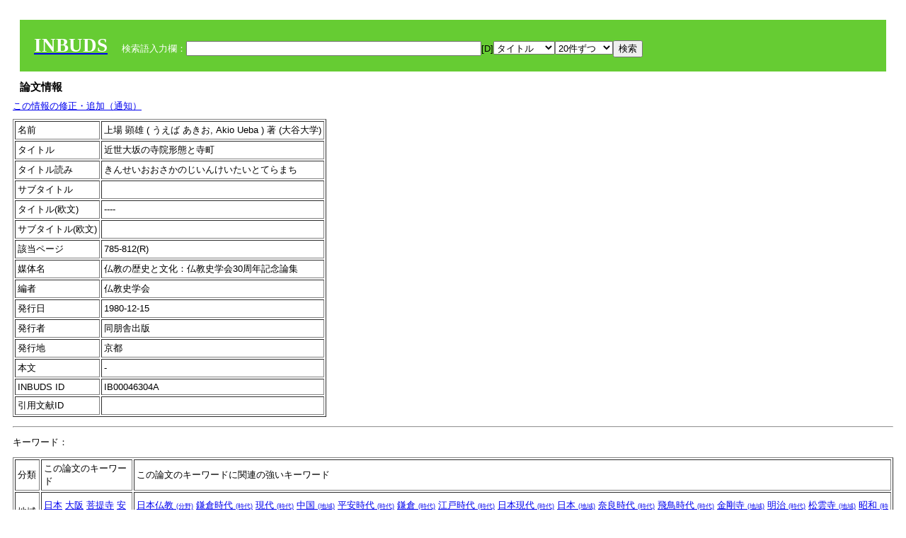

--- FILE ---
content_type: text/html; charset=UTF-8
request_url: https://tripitaka.l.u-tokyo.ac.jp/INBUDS/search.php?m=trdd&usid=131838&a=
body_size: 6004
content:

<!DOCTYPE HTML PUBLIC "-//W3C//DTD HTML 4.01 Transitional//EN">
<html><head><title>INBUDS DB</title><style>
h2 {
margin:10px;
font-size:15px;
}
 body{padding:10px}
</style>
<meta name="referrer" content="no-referrer-when-downgrade"/>
<link type="text/css" rel="stylesheet" href="../SAT/yui/build/treeview/assets/skins/sam/treeview.css">
<link rel="stylesheet" type="text/css" href="../SAT/yui/build/fonts/fonts-min.css" />
<link rel="stylesheet" type="text/css" href="../SAT/yui/build/container/assets/skins/sam/container.css" />
<!-- Dependency source files -->
<script type="text/javascript" src="./jquery-ui-1.10.4/jquery-1.10.2.js"></script>
<script type="text/javascript" src="./jquery-ui-1.10.4/ui/jquery-ui.js"></script>
<script type="text/javascript" src="./jquery-ui-1.10.4/jquery.caretpos.js"></script>

<link rel="stylesheet" href="jquery-ui-1.10.4/themes/base/jquery-ui.css"/>
<meta name="citation_author" content="顕雄 上場" />
<meta name="citation_author_institution" content="大谷大学" />
<meta name="citation_title" content="近世大坂の寺院形態と寺町" />
<meta name="citation_subtitle" content="" />
<meta name="citation_firstpage" content="785" />
<meta name="citation_lastpage" content="812" />
<meta name="citation_journal_title" content="仏教の歴史と文化：仏教史学会30周年記念論集" />
<meta name="citation_publication_date" content="1980-12-15" />
<meta name="citation_publisher" content="同朋舎出版" />
</head><body class="yui-skin-sam">
<script type="text/javascript">
$(document).ready(function(){
  $(".cpIBID").click(function(){
   $(".cpIBID").each(function(){
    $(this).css({'background-color':'white'});
   });
   var cptext = $(this).text();
   execCopy(cptext);
   console.log(cptext);
   $(this).css({'background-color':'yellow'});
  });

 $("#diacw").dialog({
   close: function(){
     },
       autoOpen: false,
       width: 330,
       height: 300,
       position: {my: "left top+15",
	 of: "#ekey"
	 }

 });
 $("span.dia").mouseover(function(){
     $(this).css({"cursor": "pointer","color":"red","font-weight":'bold'});
 });
 $("span.dia").mouseout(function(){
     $(this).css({"cursor": "default","color":"black",'font-weight':'normal'});
 });
 $(".showdia").click(function(ev){
     $("#diacw").dialog('open')
 });
 // $("body").delegate(":text, textarea",'click',function(){
 //     var aa = $(this).attr("name");//
 //     $("#objis").val(aa);
     //       alert(aa);
 // });
$("body").delegate(":text, textarea",'click',function(ev){
    // $(":text").click(function(){
    var aa = $(this).attr("name");//
    $("#objis").val(aa);
    if($("#diacw").dialog('isOpen') == true){
      $("#diacw").dialog({
        position: {my: "left top+15",
	  of: ev
        }
      });
    }
 });
 $("span.dia").click(function(){
      var diac = $(this).text();
      if( $("#objis").val() == ''){ alert("Select a textarea !!"); }
      else{
	var obji =  $("#objis").val();
	var uobji = obji.replace(/^u/, '');
	var jobji = '#'+uobji;
	var ttype = $(jobji).attr('type');// text or undef
	var target = document.getElementById(uobji);
	var poss = getAreaRange(target);
	var val = target.value;
	var range = val.slice(poss.start, poss.end);
	var pos2 = poss.start + 1;//textareaの場合に一つキャレットをずらす
	var beforeNode = val.slice(0, poss.start);
	var afterNode  = val.slice(poss.end);
	var insertNode;
	if (range || poss.start != poss.end) {
	  insertNode = diac;
	  target.value = beforeNode + insertNode + afterNode;
	  // if(ttype = 'text'){
	  $(jobji).caretPos(pos2);
	  // };
	}
	else if (poss.start == poss.end) {
	  insertNode = diac;
	  target.value = beforeNode + insertNode + afterNode;
	  $(jobji).caretPos(pos2);
	}
      }
   });
});

 function getAreaRange(objj) {
   var poss = new Object();
   if (isIE) {
     //       alert('aa');
     ///////a text in only textarea must be selected in variable "range";
     objj.focus();
     var range = document.selection.createRange();
     var clone = range.duplicate();
     clone.moveEnd("textedit");
     poss.start = objj.value.length - clone.text.length;
     poss.end   = poss.start + range.text.length;
   }
   else if(window.getSelection()) {
     poss.start = objj.selectionStart;
     poss.end   = objj.selectionEnd;
   }
   return poss;
   //alert(poss.start + "," + poss.end);
   var isIE = (navigator.appName.toLowerCase().indexOf('internet explorer')+1?1:0);
 }
function execCopy(string){
  var tmp = document.createElement("div");
  var pre = document.createElement('pre');
  pre.style.webkitUserSelect = 'auto';
  pre.style.userSelect = 'auto';
  tmp.appendChild(pre).textContent = string;
  var s = tmp.style;
  s.position = 'fixed';
  s.right = '200%';
  document.body.appendChild(tmp);
  document.getSelection().selectAllChildren(tmp);
  var result = document.execCommand("copy");
  document.body.removeChild(tmp);
  return result;
}


</script>
<input type="hidden" name="objis" id="objis" value="ekey">
<form action="/INBUDS/search.php"><div style="margin:10px;padding:20px;background-color:#66CC33"><a href="http://www.inbuds.net/"><span style="color:white;font-weight:bolder;font-size:20pt;font-family:serif">INBUDS</span></a><input type="hidden" name="m" value="sch"><input type="hidden" name="a" value="">&nbsp;&nbsp;&nbsp;&nbsp;<span style="color:white"> 検索語入力欄：</span><input type="text" name="uekey" size="50" id="ekey" value=""><span class="showdia" style="cursor:pointer">[D]</span><div id="diacw" title="入力したい文字をクリックしてください"><div id="diacwc"><span class="dia" value="ā">ā</span>&nbsp;&nbsp; <span class="dia" value="ī">ī</span>&nbsp;&nbsp; <span class="dia" value="ū">ū</span>&nbsp;&nbsp; <span class="dia" value="ṛ">ṛ</span>&nbsp;&nbsp; <span class="dia" value="ḷ">ḷ</span>&nbsp;&nbsp; <span class="dia" value="ṅ">ṅ</span>&nbsp;&nbsp; <span class="dia" value="ṭ">ṭ</span>&nbsp;&nbsp; <span class="dia" value="ḍ">ḍ</span>&nbsp;&nbsp; <span class="dia" value="ṇ">ṇ</span>&nbsp;&nbsp; <span class="dia" value="ñ">ñ</span>&nbsp;&nbsp; <span class="dia" value="ś">ś</span>&nbsp;&nbsp; <span class="dia" value="ṣ">ṣ</span>&nbsp;&nbsp; <span class="dia" value="ḥ">ḥ</span>&nbsp;&nbsp; <span class="dia" value="ṃ">ṃ</span>&nbsp;&nbsp; <span class="dia" value=""></span>&nbsp;&nbsp; <span class="dia" value=""></span>&nbsp;&nbsp; <span class="dia" value=""></span>&nbsp;&nbsp; <span class="dia" value=""></span>&nbsp;&nbsp; <span class="dia" value=""></span>&nbsp;&nbsp; <span class="dia" value=""></span>&nbsp;&nbsp; <span class="dia" value=""></span>&nbsp;&nbsp; <span class="dia" value=""></span>&nbsp;&nbsp; <span class="dia" value=""></span>&nbsp;&nbsp; <span class="dia" value=""></span>&nbsp;&nbsp; <hr/><span class="dia" value="ā">ā</span>&nbsp;&nbsp; <span class="dia" value="Ā">Ā</span>&nbsp;&nbsp; <span class="dia" value="á">á</span>&nbsp;&nbsp; <span class="dia" value="Á">Á</span>&nbsp;&nbsp; <span class="dia" value="à">à</span>&nbsp;&nbsp; <span class="dia" value="À">À</span>&nbsp;&nbsp; <span class="dia" value="ă">ă</span>&nbsp;&nbsp; <span class="dia" value="Ă">Ă</span>&nbsp;&nbsp; <span class="dia" value="ǎ">ǎ</span>&nbsp;&nbsp; <span class="dia" value="Ǎ">Ǎ</span>&nbsp;&nbsp; <span class="dia" value="â">â</span>&nbsp;&nbsp; <span class="dia" value="Â">Â</span>&nbsp;&nbsp; <span class="dia" value="ä">ä</span>&nbsp;&nbsp; <span class="dia" value="Ä">Ä</span>&nbsp;&nbsp; <span class="dia" value="ā̆">ā̆</span>&nbsp;&nbsp; <span class="dia" value="Ā̆">Ā̆</span>&nbsp;&nbsp; <span class="dia" value="æ">æ</span>&nbsp;&nbsp; <span class="dia" value="Æ">Æ</span>&nbsp;&nbsp; <span class="dia" value="ç">ç</span>&nbsp;&nbsp; <span class="dia" value="Ç">Ç</span>&nbsp;&nbsp; <span class="dia" value="č">č</span>&nbsp;&nbsp; <span class="dia" value="Č">Č</span>&nbsp;&nbsp; <span class="dia" value="ḍ">ḍ</span>&nbsp;&nbsp; <span class="dia" value="Ḍ">Ḍ</span>&nbsp;&nbsp; <span class="dia" value="ē">ē</span>&nbsp;&nbsp; <span class="dia" value="Ē">Ē</span>&nbsp;&nbsp; <span class="dia" value="é">é</span>&nbsp;&nbsp; <span class="dia" value="É">É</span>&nbsp;&nbsp; <span class="dia" value="è">è</span>&nbsp;&nbsp; <span class="dia" value="È">È</span>&nbsp;&nbsp; <span class="dia" value="ê">ê</span>&nbsp;&nbsp; <span class="dia" value="Ê">Ê</span>&nbsp;&nbsp; <span class="dia" value="ě">ě</span>&nbsp;&nbsp; <span class="dia" value="Ě">Ě</span>&nbsp;&nbsp; <span class="dia" value="ĕ">ĕ</span>&nbsp;&nbsp; <span class="dia" value="Ĕ">Ĕ</span>&nbsp;&nbsp; <span class="dia" value="ḥ">ḥ</span>&nbsp;&nbsp; <span class="dia" value="Ḥ">Ḥ</span>&nbsp;&nbsp; <span class="dia" value="ḣ">ḣ</span>&nbsp;&nbsp; <span class="dia" value="Ḣ">Ḣ</span>&nbsp;&nbsp; <span class="dia" value="h́">h́</span>&nbsp;&nbsp; <span class="dia" value="H́">H́</span>&nbsp;&nbsp; <span class="dia" value="ī">ī</span>&nbsp;&nbsp; <span class="dia" value="Ī">Ī</span>&nbsp;&nbsp; <span class="dia" value="í">í</span>&nbsp;&nbsp; <span class="dia" value="Í">Í</span>&nbsp;&nbsp; <span class="dia" value="ì">ì</span>&nbsp;&nbsp; <span class="dia" value="Ì">Ì</span>&nbsp;&nbsp; <span class="dia" value="î">î</span>&nbsp;&nbsp; <span class="dia" value="Î">Î</span>&nbsp;&nbsp; <span class="dia" value="ï">ï</span>&nbsp;&nbsp; <span class="dia" value="Ï">Ï</span>&nbsp;&nbsp; <span class="dia" value="ĭ">ĭ</span>&nbsp;&nbsp; <span class="dia" value="Ĭ">Ĭ</span>&nbsp;&nbsp; <span class="dia" value="ī̆">ī̆</span>&nbsp;&nbsp; <span class="dia" value="Ī̆">Ī̆</span>&nbsp;&nbsp; <span class="dia" value="ĩ">ĩ</span>&nbsp;&nbsp; <span class="dia" value="Ĩ">Ĩ</span>&nbsp;&nbsp; <span class="dia" value="ḷ">ḷ</span>&nbsp;&nbsp; <span class="dia" value="Ḷ">Ḷ</span>&nbsp;&nbsp; <span class="dia" value="ṃ">ṃ</span>&nbsp;&nbsp; <span class="dia" value="Ṃ">Ṃ</span>&nbsp;&nbsp; <span class="dia" value="ṁ">ṁ</span>&nbsp;&nbsp; <span class="dia" value="Ṁ">Ṁ</span>&nbsp;&nbsp; <span class="dia" value="m̆">m̆</span>&nbsp;&nbsp; <span class="dia" value="M̆">M̆</span>&nbsp;&nbsp; <span class="dia" value="Ń">Ń</span>&nbsp;&nbsp; <span class="dia" value="ń">ń</span>&nbsp;&nbsp; <span class="dia" value="ṅ">ṅ</span>&nbsp;&nbsp; <span class="dia" value="Ṅ">Ṅ</span>&nbsp;&nbsp; <span class="dia" value="ṇ">ṇ</span>&nbsp;&nbsp; <span class="dia" value="Ṇ">Ṇ</span>&nbsp;&nbsp; <span class="dia" value="ṇ̄">ṇ̄</span>&nbsp;&nbsp; <span class="dia" value="Ṇ̄">Ṇ̄</span>&nbsp;&nbsp; <span class="dia" value="ñ">ñ</span>&nbsp;&nbsp; <span class="dia" value="Ñ">Ñ</span>&nbsp;&nbsp; <span class="dia" value="ō">ō</span>&nbsp;&nbsp; <span class="dia" value="Ō">Ō</span>&nbsp;&nbsp; <span class="dia" value="ó">ó</span>&nbsp;&nbsp; <span class="dia" value="Ó">Ó</span>&nbsp;&nbsp; <span class="dia" value="ò">ò</span>&nbsp;&nbsp; <span class="dia" value="Ò">Ò</span>&nbsp;&nbsp; <span class="dia" value="ô">ô</span>&nbsp;&nbsp; <span class="dia" value="Ô">Ô</span>&nbsp;&nbsp; <span class="dia" value="ǒ">ǒ</span>&nbsp;&nbsp; <span class="dia" value="Ǒ">Ǒ</span>&nbsp;&nbsp; <span class="dia" value="ŏ">ŏ</span>&nbsp;&nbsp; <span class="dia" value="Ŏ">Ŏ</span>&nbsp;&nbsp; <span class="dia" value="ö">ö</span>&nbsp;&nbsp; <span class="dia" value="Ö">Ö</span>&nbsp;&nbsp; <span class="dia" value="ø">ø</span>&nbsp;&nbsp; <span class="dia" value="Ø">Ø</span>&nbsp;&nbsp; <span class="dia" value="œ">œ</span>&nbsp;&nbsp; <span class="dia" value="Œ">Œ</span>&nbsp;&nbsp; <span class="dia" value="⊕">⊕</span>&nbsp;&nbsp; <span class="dia" value="ṛ">ṛ</span>&nbsp;&nbsp; <span class="dia" value="Ṛ">Ṛ</span>&nbsp;&nbsp; <span class="dia" value="ṝ">ṝ</span>&nbsp;&nbsp; <span class="dia" value="Ṝ">Ṝ</span>&nbsp;&nbsp; <span class="dia" value="ś">ś</span>&nbsp;&nbsp; <span class="dia" value="Ś">Ś</span>&nbsp;&nbsp; <span class="dia" value="ṣ">ṣ</span>&nbsp;&nbsp; <span class="dia" value="Ṣ">Ṣ</span>&nbsp;&nbsp; <span class="dia" value="ṡ">ṡ</span>&nbsp;&nbsp; <span class="dia" value="Ṡ">Ṡ</span>&nbsp;&nbsp; <span class="dia" value="š">š</span>&nbsp;&nbsp; <span class="dia" value="Š">Š</span>&nbsp;&nbsp; <span class="dia" value="ß">ß</span>&nbsp;&nbsp; <span class="dia" value="ṭ">ṭ</span>&nbsp;&nbsp; <span class="dia" value="Ṭ">Ṭ</span>&nbsp;&nbsp; <span class="dia" value="ṫ">ṫ</span>&nbsp;&nbsp; <span class="dia" value="Ṫ">Ṫ</span>&nbsp;&nbsp; <span class="dia" value="ū">ū</span>&nbsp;&nbsp; <span class="dia" value="Ū">Ū</span>&nbsp;&nbsp; <span class="dia" value="ú">ú</span>&nbsp;&nbsp; <span class="dia" value="Ú">Ú</span>&nbsp;&nbsp; <span class="dia" value="ù">ù</span>&nbsp;&nbsp; <span class="dia" value="Ù">Ù</span>&nbsp;&nbsp; <span class="dia" value="ŭ">ŭ</span>&nbsp;&nbsp; <span class="dia" value="Ŭ">Ŭ</span>&nbsp;&nbsp; <span class="dia" value="ǔ">ǔ</span>&nbsp;&nbsp; <span class="dia" value="Ǔ">Ǔ</span>&nbsp;&nbsp; <span class="dia" value="û">û</span>&nbsp;&nbsp; <span class="dia" value="Û">Û</span>&nbsp;&nbsp; <span class="dia" value="ü">ü</span>&nbsp;&nbsp; <span class="dia" value="Ü">Ü</span>&nbsp;&nbsp; <span class="dia" value="ū̆">ū̆</span>&nbsp;&nbsp; <span class="dia" value="Ū̆">Ū̆</span>&nbsp;&nbsp; <span class="dia" value="ỵ">ỵ</span>&nbsp;&nbsp; <span class="dia" value="Ỵ">Ỵ</span>&nbsp;&nbsp; <span class="dia" value="ź">ź</span>&nbsp;&nbsp; <span class="dia" value="Ź">Ź</span>&nbsp;&nbsp; <span class="dia" value=""></span>&nbsp;&nbsp; <span class="dia" value=""></span>&nbsp;&nbsp; </div>
</div><select name="ekey1"><option value="title">タイトル<option value="author">著者名<option value="journal">雑誌名<option value="keywordsstr">キーワード<option value="schall">すべて</select><select name="lim"><option value="20">20件ずつ<option value="50">50件ずつ<option value="100">100件ずつ<option value="200">200件ずつ</select><input type="submit" value="検索"></form></div><h2>論文情報</h2>  <div style="margin-top:5px;margin-bottom:10px">
<!--<a href="https://www.inbuds.net/ibcont/ibcontac.php" target="_blank">この情報の修正・追加（通知）</a>-->
<a href="#"
onclick="window.open('https://www.inbuds.net/ibcont/ibcontac.php'); return
false" onfocus="this.blur()">この情報の修正・追加（通知）</a>
</div>
<table border cellpadding ="3" ><tr><td>名前</td><td>上場 顕雄 ( うえば あきお, Akio Ueba ) 著 (大谷大学)<br></td></tr><tr><td>タイトル</td><td>近世大坂の寺院形態と寺町</td></tr><tr><td>タイトル読み</td><td>きんせいおおさかのじいんけいたいとてらまち</td></tr><tr><td>サブタイトル</td><td></td></tr><tr><td>タイトル(欧文)</td><td>----</td></tr><tr><td>サブタイトル(欧文)</td><td></td></tr><tr><td>該当ページ</td><td>785-812(R)</td></tr><tr><td>媒体名</td><td> 仏教の歴史と文化：仏教史学会30周年記念論集 </td></tr><tr><td>編者</td><td> 仏教史学会 </td></tr><tr><td>発行日</td><td>1980-12-15 </td></tr><tr><td>発行者</td><td>同朋舎出版 </td></tr><tr><td>発行地</td><td>京都 </td></tr><tr><td>本文</td><td><span id="ciniitrdd"></span></td></tr><tr><td>INBUDS ID</td><td>IB00046304A</td></tr><tr><td>引用文献ID</td><td class="cindexCell"></td></tr></table><p><hr><p>キーワード：<p><table border cellpadding ="3" ><tr><td>分類</td><td>この論文のキーワード</td><td>この論文のキーワードに関連の強いキーワード</td></tr><tr><td>　 地域 　</td><td> <a href="/INBUDS/search.php?m=sch&uekey=%E6%97%A5%E6%9C%AC&ekey1=schall&a=">日本</a> <a href="/INBUDS/search.php?m=sch&uekey=%E5%A4%A7%E9%98%AA&ekey1=schall&a=">大阪</a> <a href="/INBUDS/search.php?m=sch&uekey=%E8%8F%A9%E6%8F%90%E5%AF%BA&ekey1=schall&a=">菩提寺</a> <a href="/INBUDS/search.php?m=sch&uekey=%E5%AE%89%E6%A5%BD%E5%AF%BA&ekey1=schall&a=">安楽寺</a>  </td><td> <a href="/INBUDS/search.php?m=sch&uekey=%E6%97%A5%E6%9C%AC%E4%BB%8F%E6%95%99&ekey1=schall&a=">日本仏教 <span style="font-size:9px">(分野)</span></a>  <a href="/INBUDS/search.php?m=sch&uekey=%E9%8E%8C%E5%80%89%E6%99%82%E4%BB%A3&ekey1=schall&a=">鎌倉時代 <span style="font-size:9px">(時代)</span></a>  <a href="/INBUDS/search.php?m=sch&uekey=%E7%8F%BE%E4%BB%A3&ekey1=schall&a=">現代 <span style="font-size:9px">(時代)</span></a>  <a href="/INBUDS/search.php?m=sch&uekey=%E4%B8%AD%E5%9B%BD&ekey1=schall&a=">中国 <span style="font-size:9px">(地域)</span></a>  <a href="/INBUDS/search.php?m=sch&uekey=%E5%B9%B3%E5%AE%89%E6%99%82%E4%BB%A3&ekey1=schall&a=">平安時代 <span style="font-size:9px">(時代)</span></a>  <a href="/INBUDS/search.php?m=sch&uekey=%E9%8E%8C%E5%80%89&ekey1=schall&a=">鎌倉 <span style="font-size:9px">(時代)</span></a>  <a href="/INBUDS/search.php?m=sch&uekey=%E6%B1%9F%E6%88%B8%E6%99%82%E4%BB%A3&ekey1=schall&a=">江戸時代 <span style="font-size:9px">(時代)</span></a>  <a href="/INBUDS/search.php?m=sch&uekey=%E6%97%A5%E6%9C%AC%E7%8F%BE%E4%BB%A3&ekey1=schall&a=">日本現代 <span style="font-size:9px">(時代)</span></a>  <a href="/INBUDS/search.php?m=sch&uekey=%E6%97%A5%E6%9C%AC&ekey1=schall&a=">日本 <span style="font-size:9px">(地域)</span></a>  <a href="/INBUDS/search.php?m=sch&uekey=%E5%A5%88%E8%89%AF%E6%99%82%E4%BB%A3&ekey1=schall&a=">奈良時代 <span style="font-size:9px">(時代)</span></a>  <a href="/INBUDS/search.php?m=sch&uekey=%E9%A3%9B%E9%B3%A5%E6%99%82%E4%BB%A3&ekey1=schall&a=">飛鳥時代 <span style="font-size:9px">(時代)</span></a>  <a href="/INBUDS/search.php?m=sch&uekey=%E9%87%91%E5%89%9B%E5%AF%BA&ekey1=schall&a=">金剛寺 <span style="font-size:9px">(地域)</span></a>  <a href="/INBUDS/search.php?m=sch&uekey=%E6%98%8E%E6%B2%BB&ekey1=schall&a=">明治 <span style="font-size:9px">(時代)</span></a>  <a href="/INBUDS/search.php?m=sch&uekey=%E6%9D%BE%E9%9B%B2%E5%AF%BA&ekey1=schall&a=">松雲寺 <span style="font-size:9px">(地域)</span></a>  <a href="/INBUDS/search.php?m=sch&uekey=%E6%98%AD%E5%92%8C&ekey1=schall&a=">昭和 <span style="font-size:9px">(時代)</span></a>  <a href="/INBUDS/search.php?m=sch&uekey=%E9%BB%84%E6%A2%85%E5%AF%BA&ekey1=schall&a=">黄梅寺 <span style="font-size:9px">(地域)</span></a>  <a href="/INBUDS/search.php?m=sch&uekey=%E4%B9%BE%E5%9D%A4%E9%99%A2&ekey1=schall&a=">乾坤院 <span style="font-size:9px">(地域)</span></a>  <a href="/INBUDS/search.php?m=sch&uekey=%E9%87%91%E6%88%92%E5%85%89%E6%98%8E%E5%AF%BA&ekey1=schall&a=">金戒光明寺 <span style="font-size:9px">(地域)</span></a>  <a href="/INBUDS/search.php?m=sch&uekey=%E4%BF%9D%E5%94%90%E5%AF%BA&ekey1=schall&a=">保唐寺 <span style="font-size:9px">(地域)</span></a>  <a href="/INBUDS/search.php?m=sch&uekey=%E6%9B%B9%E6%B4%9E%E5%AE%97&ekey1=schall&a=">曹洞宗 <span style="font-size:9px">(分野)</span></a>  <a href="/INBUDS/search.php?m=sch&uekey=%E5%94%90%E4%BB%A3&ekey1=schall&a=">唐代 <span style="font-size:9px">(時代)</span></a>  <a href="/INBUDS/search.php?m=sch&uekey=%E9%8A%80%E5%B1%B1%E9%A0%98%E5%B0%8F%E6%B5%9C%E6%9D%91&ekey1=schall&a=">銀山領小浜村 <span style="font-size:9px">(地域)</span></a>  <a href="/INBUDS/search.php?m=sch&uekey=%E5%9B%9B%E5%9B%BD&ekey1=schall&a=">四国 <span style="font-size:9px">(地域)</span></a>  <a href="/INBUDS/search.php?m=sch&uekey=%E5%8C%97%E9%87%8E%E7%A4%BE&ekey1=schall&a=">北野社 <span style="font-size:9px">(地域)</span></a>  <a href="/INBUDS/search.php?m=sch&uekey=%E5%B8%B8%E5%85%89%E5%AF%BA&ekey1=schall&a=">常光寺 <span style="font-size:9px">(地域)</span></a>  <a href="/INBUDS/search.php?m=sch&uekey=%E7%9F%B3%E8%A6%8B%E5%9C%B0%E6%96%B9&ekey1=schall&a=">石見地方 <span style="font-size:9px">(地域)</span></a>  <a href="/INBUDS/search.php?m=sch&uekey=%E6%B3%B0%E9%9B%B2%E5%AF%BA&ekey1=schall&a=">泰雲寺 <span style="font-size:9px">(地域)</span></a>  <a href="/INBUDS/search.php?m=sch&uekey=%E6%97%A5%E6%9C%AC%E8%BF%91%E4%B8%96&ekey1=schall&a=">日本近世 <span style="font-size:9px">(時代)</span></a>   </td></tr><tr><td>　 時代 　</td><td> <a href="/INBUDS/search.php?m=sch&uekey=%E6%B1%9F%E6%88%B8%E6%99%82%E4%BB%A3&ekey1=schall&a=">江戸時代</a>  </td><td> <a href="/INBUDS/search.php?m=sch&uekey=%E6%97%A5%E6%9C%AC&ekey1=schall&a=">日本 <span style="font-size:9px">(地域)</span></a>  <a href="/INBUDS/search.php?m=sch&uekey=%E6%97%A5%E6%9C%AC%E4%BB%8F%E6%95%99&ekey1=schall&a=">日本仏教 <span style="font-size:9px">(分野)</span></a>  <a href="/INBUDS/search.php?m=sch&uekey=%E6%9B%B9%E6%B4%9E%E5%AE%97&ekey1=schall&a=">曹洞宗 <span style="font-size:9px">(分野)</span></a>  <a href="/INBUDS/search.php?m=sch&uekey=%E9%8E%8C%E5%80%89%E6%99%82%E4%BB%A3&ekey1=schall&a=">鎌倉時代 <span style="font-size:9px">(時代)</span></a>  <a href="/INBUDS/search.php?m=sch&uekey=%E6%98%8E%E6%B2%BB%E6%99%82%E4%BB%A3&ekey1=schall&a=">明治時代 <span style="font-size:9px">(時代)</span></a>  <a href="/INBUDS/search.php?m=sch&uekey=%E7%9C%9F%E8%A8%80%E5%AE%97&ekey1=schall&a=">真言宗 <span style="font-size:9px">(分野)</span></a>  <a href="/INBUDS/search.php?m=sch&uekey=%E5%AE%A4%E7%94%BA%E6%99%82%E4%BB%A3&ekey1=schall&a=">室町時代 <span style="font-size:9px">(時代)</span></a>  <a href="/INBUDS/search.php?m=sch&uekey=%E6%B5%84%E5%9C%9F%E5%AE%97&ekey1=schall&a=">浄土宗 <span style="font-size:9px">(分野)</span></a>   </td></tr><tr><td>　 分野 　</td><td> <a href="/INBUDS/search.php?m=sch&uekey=%E6%97%A5%E6%9C%AC%E4%BB%8F%E6%95%99&ekey1=schall&a=">日本仏教</a>  </td><td> <a href="/INBUDS/search.php?m=sch&uekey=%E6%97%A5%E6%9C%AC&ekey1=schall&a=">日本 <span style="font-size:9px">(地域)</span></a>  <a href="/INBUDS/search.php?m=sch&uekey=%E9%8E%8C%E5%80%89%E6%99%82%E4%BB%A3&ekey1=schall&a=">鎌倉時代 <span style="font-size:9px">(時代)</span></a>  <a href="/INBUDS/search.php?m=sch&uekey=%E6%B5%84%E5%9C%9F%E6%95%99&ekey1=schall&a=">浄土教 <span style="font-size:9px">(分野)</span></a>  <a href="/INBUDS/search.php?m=sch&uekey=%E6%B5%84%E5%9C%9F%E7%9C%9F%E5%AE%97&ekey1=schall&a=">浄土真宗 <span style="font-size:9px">(分野)</span></a>  <a href="/INBUDS/search.php?m=sch&uekey=%E6%97%A5%E8%93%AE%E5%AE%97&ekey1=schall&a=">日蓮宗 <span style="font-size:9px">(分野)</span></a>  <a href="/INBUDS/search.php?m=sch&uekey=%E7%9C%9F%E8%A8%80%E5%AE%97&ekey1=schall&a=">真言宗 <span style="font-size:9px">(分野)</span></a>  <a href="/INBUDS/search.php?m=sch&uekey=%E5%B9%B3%E5%AE%89%E6%99%82%E4%BB%A3&ekey1=schall&a=">平安時代 <span style="font-size:9px">(時代)</span></a>  <a href="/INBUDS/search.php?m=sch&uekey=%E6%9B%B9%E6%B4%9E%E5%AE%97&ekey1=schall&a=">曹洞宗 <span style="font-size:9px">(分野)</span></a>   </td></tr><tr><td>　 文献 　</td><td> <a href="/INBUDS/search.php?m=sch&uekey=%E5%A4%A7%E5%9D%82%E6%BF%AB%E8%A7%B4%E6%9B%B8%E4%B8%80%E4%BB%B6&ekey1=schall&a=">大坂濫觴書一件</a> <a href="/INBUDS/search.php?m=sch&uekey=%E5%A4%A7%E9%98%AA%E5%B8%82%E5%8F%B2&ekey1=schall&a=">大阪市史</a> <a href="/INBUDS/search.php?m=sch&uekey=%E5%AF%BA%E7%A4%BE%E6%96%B9%E5%BD%B9%E5%84%80%E5%8B%A4%E6%9B%B8&ekey1=schall&a=">寺社方役儀勤書</a>  </td><td> <a href="/INBUDS/search.php?m=sch&uekey=%E6%81%B5%E7%A9%BA&ekey1=schall&a=">恵空 <span style="font-size:9px">(人物)</span></a>  <a href="/INBUDS/search.php?m=sch&uekey=%E5%A4%A7%E9%98%AA%E6%83%A3%E6%9C%AB%E5%AF%BA%E8%A1%86%E7%94%B1%E7%B7%92%E6%9B%B8&ekey1=schall&a=">大阪惣末寺衆由緒書 <span style="font-size:9px">(文献)</span></a>   </td></tr><tr><td>　 術語 　</td><td> <a href="/INBUDS/search.php?m=sch&uekey=%E5%AF%BA%E7%94%BA%E5%AF%BA%E9%99%A2&ekey1=schall&a=">寺町寺院</a> <a href="/INBUDS/search.php?m=sch&uekey=%E6%AA%80%E5%AE%B6&ekey1=schall&a=">檀家</a> <a href="/INBUDS/search.php?m=sch&uekey=%E6%9C%AC%E6%9C%AB%E9%96%A2%E4%BF%82&ekey1=schall&a=">本末関係</a> <a href="/INBUDS/search.php?m=sch&uekey=%E5%AF%BA%E9%99%A2%E4%BA%94%E4%BA%BA%E7%B5%84&ekey1=schall&a=">寺院五人組</a>  </td><td> <a href="/INBUDS/search.php?m=sch&uekey=%E5%AF%BA%E6%AA%80%E9%96%A2%E4%BF%82&ekey1=schall&a=">寺檀関係 <span style="font-size:9px">(術語)</span></a>  <a href="/INBUDS/search.php?m=sch&uekey=%E6%88%92%E5%90%8D&ekey1=schall&a=">戒名 <span style="font-size:9px">(術語)</span></a>  <a href="/INBUDS/search.php?m=sch&uekey=%E8%91%AC%E5%84%80&ekey1=schall&a=">葬儀 <span style="font-size:9px">(術語)</span></a>  <a href="/INBUDS/search.php?m=sch&uekey=%E4%BD%8F%E8%81%B7&ekey1=schall&a=">住職 <span style="font-size:9px">(術語)</span></a>  <a href="/INBUDS/search.php?m=sch&uekey=%E5%AF%BA%E9%99%A2&ekey1=schall&a=">寺院 <span style="font-size:9px">(術語)</span></a>  <a href="/INBUDS/search.php?m=sch&uekey=%E7%A4%BE%E5%83%A7&ekey1=schall&a=">社僧 <span style="font-size:9px">(術語)</span></a>  <a href="/INBUDS/search.php?m=sch&uekey=%E5%AF%BA%E6%97%8F&ekey1=schall&a=">寺族 <span style="font-size:9px">(術語)</span></a>  <a href="/INBUDS/search.php?m=sch&uekey=%E5%AE%97%E6%95%99%E6%B3%95%E4%BA%BA%E6%B3%95&ekey1=schall&a=">宗教法人法 <span style="font-size:9px">(術語)</span></a>  <a href="/INBUDS/search.php?m=sch&uekey=%E5%B2%A9%E6%89%8B&ekey1=schall&a=">岩手 <span style="font-size:9px">(術語)</span></a>  <a href="/INBUDS/search.php?m=sch&uekey=%E5%9B%BD%E4%B8%8A%E5%AF%BA&ekey1=schall&a=">国上寺 <span style="font-size:9px">(術語)</span></a>  <a href="/INBUDS/search.php?m=sch&uekey=%E4%B8%89%E7%B8%81%E5%B1%B1%E4%BA%8B%E7%95%A5&ekey1=schall&a=">三縁山事略 <span style="font-size:9px">(文献)</span></a>  <a href="/INBUDS/search.php?m=sch&uekey=%E6%96%BD%E9%A4%93%E9%AC%BC&ekey1=schall&a=">施餓鬼 <span style="font-size:9px">(術語)</span></a>  <a href="/INBUDS/search.php?m=sch&uekey=%E5%8F%97%E4%B8%8D%E6%96%BD%E7%BE%A9&ekey1=schall&a=">受不施義 <span style="font-size:9px">(術語)</span></a>  <a href="/INBUDS/search.php?m=sch&uekey=%E6%8E%88%E4%B8%8E%E8%A8%98&ekey1=schall&a=">授与記 <span style="font-size:9px">(術語)</span></a>  <a href="/INBUDS/search.php?m=sch&uekey=%E5%AF%9B%E6%B0%B8%E3%81%AE%E6%9C%AB%E5%AF%BA%E5%B8%B3&ekey1=schall&a=">寛永の末寺帳 <span style="font-size:9px">(文献)</span></a>  <a href="/INBUDS/search.php?m=sch&uekey=%E7%94%BA%E4%BA%BA%E7%94%9F%E6%B4%BB&ekey1=schall&a=">町人生活 <span style="font-size:9px">(術語)</span></a>  <a href="/INBUDS/search.php?m=sch&uekey=%E4%B8%8A%E6%AA%80%E4%B9%8B%E9%96%93%E6%97%A5%E8%A8%98&ekey1=schall&a=">上檀之間日記 <span style="font-size:9px">(文献)</span></a>   </td></tr></table>
<script type="text/javascript">
$(document).ready(function(){
  var ciurl = '/INBUDS/reqcinii.php?title=%E8%BF%91%E4%B8%96%E5%A4%A7%E5%9D%82%E3%81%AE%E5%AF%BA%E9%99%A2%E5%BD%A2%E6%85%8B%E3%81%A8%E5%AF%BA%E7%94%BA&author=%E4%B8%8A%E5%A0%B4%E9%A1%95%E9%9B%84&mtit=&jsid=131838';
  $("#ciniitrdd").load(ciurl);
});
</script>
</div></div><div><a href="https://tripitaka.l.u-tokyo.ac.jp/INBUDS/inbuds_graph.html">キーワード統計</a></div><div style="margin-top:10px">表示情報提供元（PDF論文所在情報）：<img src="https://ci.nii.ac.jp/images/cinii_articles_ci_home_j.gif" alt="CiNii" height="25"/> & <a href="https://www.jstage.jst.go.jp/browse/-char/ja" border="0"><img src="jstage_ban.gif" alt="J-Stage"/></a></div></body></html>